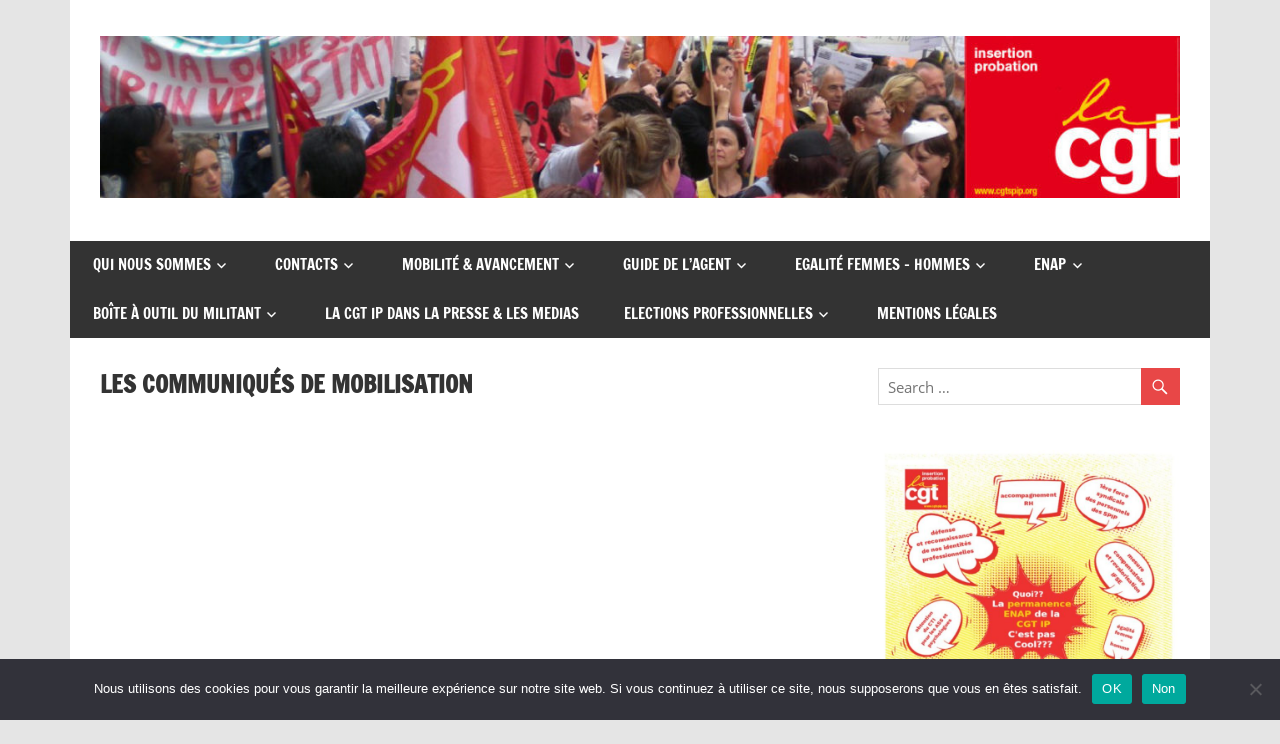

--- FILE ---
content_type: text/html; charset=UTF-8
request_url: https://www.cgtspip.org/les-communiques-de-mobilisation/
body_size: 16672
content:
<!DOCTYPE html>
<html lang="fr-FR">

<head>
<meta charset="UTF-8">
<meta name="viewport" content="width=device-width, initial-scale=1">
<link rel="profile" href="http://gmpg.org/xfn/11">
<link rel="pingback" href="https://www.cgtspip.org/xmlrpc.php">

<title>Les communiqués de mobilisation &#8211; CGT insertion probation</title>
<meta name='robots' content='max-image-preview:large' />
<link rel='dns-prefetch' href='//stats.wp.com' />
<link rel='dns-prefetch' href='//c0.wp.com' />
<link rel="alternate" type="application/rss+xml" title="CGT insertion probation &raquo; Flux" href="https://www.cgtspip.org/feed/" />
<link rel="alternate" type="application/rss+xml" title="CGT insertion probation &raquo; Flux des commentaires" href="https://www.cgtspip.org/comments/feed/" />
<script type="text/javascript">
/* <![CDATA[ */
window._wpemojiSettings = {"baseUrl":"https:\/\/s.w.org\/images\/core\/emoji\/15.0.3\/72x72\/","ext":".png","svgUrl":"https:\/\/s.w.org\/images\/core\/emoji\/15.0.3\/svg\/","svgExt":".svg","source":{"concatemoji":"https:\/\/www.cgtspip.org\/wp-includes\/js\/wp-emoji-release.min.js?ver=0fa5213d88bd13b0b3febbfc9e83b811"}};
/*! This file is auto-generated */
!function(i,n){var o,s,e;function c(e){try{var t={supportTests:e,timestamp:(new Date).valueOf()};sessionStorage.setItem(o,JSON.stringify(t))}catch(e){}}function p(e,t,n){e.clearRect(0,0,e.canvas.width,e.canvas.height),e.fillText(t,0,0);var t=new Uint32Array(e.getImageData(0,0,e.canvas.width,e.canvas.height).data),r=(e.clearRect(0,0,e.canvas.width,e.canvas.height),e.fillText(n,0,0),new Uint32Array(e.getImageData(0,0,e.canvas.width,e.canvas.height).data));return t.every(function(e,t){return e===r[t]})}function u(e,t,n){switch(t){case"flag":return n(e,"\ud83c\udff3\ufe0f\u200d\u26a7\ufe0f","\ud83c\udff3\ufe0f\u200b\u26a7\ufe0f")?!1:!n(e,"\ud83c\uddfa\ud83c\uddf3","\ud83c\uddfa\u200b\ud83c\uddf3")&&!n(e,"\ud83c\udff4\udb40\udc67\udb40\udc62\udb40\udc65\udb40\udc6e\udb40\udc67\udb40\udc7f","\ud83c\udff4\u200b\udb40\udc67\u200b\udb40\udc62\u200b\udb40\udc65\u200b\udb40\udc6e\u200b\udb40\udc67\u200b\udb40\udc7f");case"emoji":return!n(e,"\ud83d\udc26\u200d\u2b1b","\ud83d\udc26\u200b\u2b1b")}return!1}function f(e,t,n){var r="undefined"!=typeof WorkerGlobalScope&&self instanceof WorkerGlobalScope?new OffscreenCanvas(300,150):i.createElement("canvas"),a=r.getContext("2d",{willReadFrequently:!0}),o=(a.textBaseline="top",a.font="600 32px Arial",{});return e.forEach(function(e){o[e]=t(a,e,n)}),o}function t(e){var t=i.createElement("script");t.src=e,t.defer=!0,i.head.appendChild(t)}"undefined"!=typeof Promise&&(o="wpEmojiSettingsSupports",s=["flag","emoji"],n.supports={everything:!0,everythingExceptFlag:!0},e=new Promise(function(e){i.addEventListener("DOMContentLoaded",e,{once:!0})}),new Promise(function(t){var n=function(){try{var e=JSON.parse(sessionStorage.getItem(o));if("object"==typeof e&&"number"==typeof e.timestamp&&(new Date).valueOf()<e.timestamp+604800&&"object"==typeof e.supportTests)return e.supportTests}catch(e){}return null}();if(!n){if("undefined"!=typeof Worker&&"undefined"!=typeof OffscreenCanvas&&"undefined"!=typeof URL&&URL.createObjectURL&&"undefined"!=typeof Blob)try{var e="postMessage("+f.toString()+"("+[JSON.stringify(s),u.toString(),p.toString()].join(",")+"));",r=new Blob([e],{type:"text/javascript"}),a=new Worker(URL.createObjectURL(r),{name:"wpTestEmojiSupports"});return void(a.onmessage=function(e){c(n=e.data),a.terminate(),t(n)})}catch(e){}c(n=f(s,u,p))}t(n)}).then(function(e){for(var t in e)n.supports[t]=e[t],n.supports.everything=n.supports.everything&&n.supports[t],"flag"!==t&&(n.supports.everythingExceptFlag=n.supports.everythingExceptFlag&&n.supports[t]);n.supports.everythingExceptFlag=n.supports.everythingExceptFlag&&!n.supports.flag,n.DOMReady=!1,n.readyCallback=function(){n.DOMReady=!0}}).then(function(){return e}).then(function(){var e;n.supports.everything||(n.readyCallback(),(e=n.source||{}).concatemoji?t(e.concatemoji):e.wpemoji&&e.twemoji&&(t(e.twemoji),t(e.wpemoji)))}))}((window,document),window._wpemojiSettings);
/* ]]> */
</script>
<link rel='stylesheet' id='zeedynamic-custom-fonts-css' href='https://www.cgtspip.org/wp-content/themes/zeedynamic/assets/css/custom-fonts.css?ver=20180413' type='text/css' media='all' />
<style id='wp-emoji-styles-inline-css' type='text/css'>

	img.wp-smiley, img.emoji {
		display: inline !important;
		border: none !important;
		box-shadow: none !important;
		height: 1em !important;
		width: 1em !important;
		margin: 0 0.07em !important;
		vertical-align: -0.1em !important;
		background: none !important;
		padding: 0 !important;
	}
</style>
<link rel='stylesheet' id='wp-block-library-css' href='https://c0.wp.com/c/6.6.4/wp-includes/css/dist/block-library/style.min.css' type='text/css' media='all' />
<link rel='stylesheet' id='mediaelement-css' href='https://c0.wp.com/c/6.6.4/wp-includes/js/mediaelement/mediaelementplayer-legacy.min.css' type='text/css' media='all' />
<link rel='stylesheet' id='wp-mediaelement-css' href='https://c0.wp.com/c/6.6.4/wp-includes/js/mediaelement/wp-mediaelement.min.css' type='text/css' media='all' />
<style id='jetpack-sharing-buttons-style-inline-css' type='text/css'>
.jetpack-sharing-buttons__services-list{display:flex;flex-direction:row;flex-wrap:wrap;gap:0;list-style-type:none;margin:5px;padding:0}.jetpack-sharing-buttons__services-list.has-small-icon-size{font-size:12px}.jetpack-sharing-buttons__services-list.has-normal-icon-size{font-size:16px}.jetpack-sharing-buttons__services-list.has-large-icon-size{font-size:24px}.jetpack-sharing-buttons__services-list.has-huge-icon-size{font-size:36px}@media print{.jetpack-sharing-buttons__services-list{display:none!important}}.editor-styles-wrapper .wp-block-jetpack-sharing-buttons{gap:0;padding-inline-start:0}ul.jetpack-sharing-buttons__services-list.has-background{padding:1.25em 2.375em}
</style>
<style id='classic-theme-styles-inline-css' type='text/css'>
/*! This file is auto-generated */
.wp-block-button__link{color:#fff;background-color:#32373c;border-radius:9999px;box-shadow:none;text-decoration:none;padding:calc(.667em + 2px) calc(1.333em + 2px);font-size:1.125em}.wp-block-file__button{background:#32373c;color:#fff;text-decoration:none}
</style>
<style id='global-styles-inline-css' type='text/css'>
:root{--wp--preset--aspect-ratio--square: 1;--wp--preset--aspect-ratio--4-3: 4/3;--wp--preset--aspect-ratio--3-4: 3/4;--wp--preset--aspect-ratio--3-2: 3/2;--wp--preset--aspect-ratio--2-3: 2/3;--wp--preset--aspect-ratio--16-9: 16/9;--wp--preset--aspect-ratio--9-16: 9/16;--wp--preset--color--black: #333333;--wp--preset--color--cyan-bluish-gray: #abb8c3;--wp--preset--color--white: #ffffff;--wp--preset--color--pale-pink: #f78da7;--wp--preset--color--vivid-red: #cf2e2e;--wp--preset--color--luminous-vivid-orange: #ff6900;--wp--preset--color--luminous-vivid-amber: #fcb900;--wp--preset--color--light-green-cyan: #7bdcb5;--wp--preset--color--vivid-green-cyan: #00d084;--wp--preset--color--pale-cyan-blue: #8ed1fc;--wp--preset--color--vivid-cyan-blue: #0693e3;--wp--preset--color--vivid-purple: #9b51e0;--wp--preset--color--primary: #e84747;--wp--preset--color--light-gray: #f0f0f0;--wp--preset--color--dark-gray: #777777;--wp--preset--gradient--vivid-cyan-blue-to-vivid-purple: linear-gradient(135deg,rgba(6,147,227,1) 0%,rgb(155,81,224) 100%);--wp--preset--gradient--light-green-cyan-to-vivid-green-cyan: linear-gradient(135deg,rgb(122,220,180) 0%,rgb(0,208,130) 100%);--wp--preset--gradient--luminous-vivid-amber-to-luminous-vivid-orange: linear-gradient(135deg,rgba(252,185,0,1) 0%,rgba(255,105,0,1) 100%);--wp--preset--gradient--luminous-vivid-orange-to-vivid-red: linear-gradient(135deg,rgba(255,105,0,1) 0%,rgb(207,46,46) 100%);--wp--preset--gradient--very-light-gray-to-cyan-bluish-gray: linear-gradient(135deg,rgb(238,238,238) 0%,rgb(169,184,195) 100%);--wp--preset--gradient--cool-to-warm-spectrum: linear-gradient(135deg,rgb(74,234,220) 0%,rgb(151,120,209) 20%,rgb(207,42,186) 40%,rgb(238,44,130) 60%,rgb(251,105,98) 80%,rgb(254,248,76) 100%);--wp--preset--gradient--blush-light-purple: linear-gradient(135deg,rgb(255,206,236) 0%,rgb(152,150,240) 100%);--wp--preset--gradient--blush-bordeaux: linear-gradient(135deg,rgb(254,205,165) 0%,rgb(254,45,45) 50%,rgb(107,0,62) 100%);--wp--preset--gradient--luminous-dusk: linear-gradient(135deg,rgb(255,203,112) 0%,rgb(199,81,192) 50%,rgb(65,88,208) 100%);--wp--preset--gradient--pale-ocean: linear-gradient(135deg,rgb(255,245,203) 0%,rgb(182,227,212) 50%,rgb(51,167,181) 100%);--wp--preset--gradient--electric-grass: linear-gradient(135deg,rgb(202,248,128) 0%,rgb(113,206,126) 100%);--wp--preset--gradient--midnight: linear-gradient(135deg,rgb(2,3,129) 0%,rgb(40,116,252) 100%);--wp--preset--font-size--small: 13px;--wp--preset--font-size--medium: 20px;--wp--preset--font-size--large: 36px;--wp--preset--font-size--x-large: 42px;--wp--preset--spacing--20: 0.44rem;--wp--preset--spacing--30: 0.67rem;--wp--preset--spacing--40: 1rem;--wp--preset--spacing--50: 1.5rem;--wp--preset--spacing--60: 2.25rem;--wp--preset--spacing--70: 3.38rem;--wp--preset--spacing--80: 5.06rem;--wp--preset--shadow--natural: 6px 6px 9px rgba(0, 0, 0, 0.2);--wp--preset--shadow--deep: 12px 12px 50px rgba(0, 0, 0, 0.4);--wp--preset--shadow--sharp: 6px 6px 0px rgba(0, 0, 0, 0.2);--wp--preset--shadow--outlined: 6px 6px 0px -3px rgba(255, 255, 255, 1), 6px 6px rgba(0, 0, 0, 1);--wp--preset--shadow--crisp: 6px 6px 0px rgba(0, 0, 0, 1);}:where(.is-layout-flex){gap: 0.5em;}:where(.is-layout-grid){gap: 0.5em;}body .is-layout-flex{display: flex;}.is-layout-flex{flex-wrap: wrap;align-items: center;}.is-layout-flex > :is(*, div){margin: 0;}body .is-layout-grid{display: grid;}.is-layout-grid > :is(*, div){margin: 0;}:where(.wp-block-columns.is-layout-flex){gap: 2em;}:where(.wp-block-columns.is-layout-grid){gap: 2em;}:where(.wp-block-post-template.is-layout-flex){gap: 1.25em;}:where(.wp-block-post-template.is-layout-grid){gap: 1.25em;}.has-black-color{color: var(--wp--preset--color--black) !important;}.has-cyan-bluish-gray-color{color: var(--wp--preset--color--cyan-bluish-gray) !important;}.has-white-color{color: var(--wp--preset--color--white) !important;}.has-pale-pink-color{color: var(--wp--preset--color--pale-pink) !important;}.has-vivid-red-color{color: var(--wp--preset--color--vivid-red) !important;}.has-luminous-vivid-orange-color{color: var(--wp--preset--color--luminous-vivid-orange) !important;}.has-luminous-vivid-amber-color{color: var(--wp--preset--color--luminous-vivid-amber) !important;}.has-light-green-cyan-color{color: var(--wp--preset--color--light-green-cyan) !important;}.has-vivid-green-cyan-color{color: var(--wp--preset--color--vivid-green-cyan) !important;}.has-pale-cyan-blue-color{color: var(--wp--preset--color--pale-cyan-blue) !important;}.has-vivid-cyan-blue-color{color: var(--wp--preset--color--vivid-cyan-blue) !important;}.has-vivid-purple-color{color: var(--wp--preset--color--vivid-purple) !important;}.has-black-background-color{background-color: var(--wp--preset--color--black) !important;}.has-cyan-bluish-gray-background-color{background-color: var(--wp--preset--color--cyan-bluish-gray) !important;}.has-white-background-color{background-color: var(--wp--preset--color--white) !important;}.has-pale-pink-background-color{background-color: var(--wp--preset--color--pale-pink) !important;}.has-vivid-red-background-color{background-color: var(--wp--preset--color--vivid-red) !important;}.has-luminous-vivid-orange-background-color{background-color: var(--wp--preset--color--luminous-vivid-orange) !important;}.has-luminous-vivid-amber-background-color{background-color: var(--wp--preset--color--luminous-vivid-amber) !important;}.has-light-green-cyan-background-color{background-color: var(--wp--preset--color--light-green-cyan) !important;}.has-vivid-green-cyan-background-color{background-color: var(--wp--preset--color--vivid-green-cyan) !important;}.has-pale-cyan-blue-background-color{background-color: var(--wp--preset--color--pale-cyan-blue) !important;}.has-vivid-cyan-blue-background-color{background-color: var(--wp--preset--color--vivid-cyan-blue) !important;}.has-vivid-purple-background-color{background-color: var(--wp--preset--color--vivid-purple) !important;}.has-black-border-color{border-color: var(--wp--preset--color--black) !important;}.has-cyan-bluish-gray-border-color{border-color: var(--wp--preset--color--cyan-bluish-gray) !important;}.has-white-border-color{border-color: var(--wp--preset--color--white) !important;}.has-pale-pink-border-color{border-color: var(--wp--preset--color--pale-pink) !important;}.has-vivid-red-border-color{border-color: var(--wp--preset--color--vivid-red) !important;}.has-luminous-vivid-orange-border-color{border-color: var(--wp--preset--color--luminous-vivid-orange) !important;}.has-luminous-vivid-amber-border-color{border-color: var(--wp--preset--color--luminous-vivid-amber) !important;}.has-light-green-cyan-border-color{border-color: var(--wp--preset--color--light-green-cyan) !important;}.has-vivid-green-cyan-border-color{border-color: var(--wp--preset--color--vivid-green-cyan) !important;}.has-pale-cyan-blue-border-color{border-color: var(--wp--preset--color--pale-cyan-blue) !important;}.has-vivid-cyan-blue-border-color{border-color: var(--wp--preset--color--vivid-cyan-blue) !important;}.has-vivid-purple-border-color{border-color: var(--wp--preset--color--vivid-purple) !important;}.has-vivid-cyan-blue-to-vivid-purple-gradient-background{background: var(--wp--preset--gradient--vivid-cyan-blue-to-vivid-purple) !important;}.has-light-green-cyan-to-vivid-green-cyan-gradient-background{background: var(--wp--preset--gradient--light-green-cyan-to-vivid-green-cyan) !important;}.has-luminous-vivid-amber-to-luminous-vivid-orange-gradient-background{background: var(--wp--preset--gradient--luminous-vivid-amber-to-luminous-vivid-orange) !important;}.has-luminous-vivid-orange-to-vivid-red-gradient-background{background: var(--wp--preset--gradient--luminous-vivid-orange-to-vivid-red) !important;}.has-very-light-gray-to-cyan-bluish-gray-gradient-background{background: var(--wp--preset--gradient--very-light-gray-to-cyan-bluish-gray) !important;}.has-cool-to-warm-spectrum-gradient-background{background: var(--wp--preset--gradient--cool-to-warm-spectrum) !important;}.has-blush-light-purple-gradient-background{background: var(--wp--preset--gradient--blush-light-purple) !important;}.has-blush-bordeaux-gradient-background{background: var(--wp--preset--gradient--blush-bordeaux) !important;}.has-luminous-dusk-gradient-background{background: var(--wp--preset--gradient--luminous-dusk) !important;}.has-pale-ocean-gradient-background{background: var(--wp--preset--gradient--pale-ocean) !important;}.has-electric-grass-gradient-background{background: var(--wp--preset--gradient--electric-grass) !important;}.has-midnight-gradient-background{background: var(--wp--preset--gradient--midnight) !important;}.has-small-font-size{font-size: var(--wp--preset--font-size--small) !important;}.has-medium-font-size{font-size: var(--wp--preset--font-size--medium) !important;}.has-large-font-size{font-size: var(--wp--preset--font-size--large) !important;}.has-x-large-font-size{font-size: var(--wp--preset--font-size--x-large) !important;}
:where(.wp-block-post-template.is-layout-flex){gap: 1.25em;}:where(.wp-block-post-template.is-layout-grid){gap: 1.25em;}
:where(.wp-block-columns.is-layout-flex){gap: 2em;}:where(.wp-block-columns.is-layout-grid){gap: 2em;}
:root :where(.wp-block-pullquote){font-size: 1.5em;line-height: 1.6;}
</style>
<link rel='stylesheet' id='cookie-notice-front-css' href='https://www.cgtspip.org/wp-content/plugins/cookie-notice/css/front.min.css?ver=2.4.18' type='text/css' media='all' />
<link rel='stylesheet' id='wpcdt-public-css-css' href='https://www.cgtspip.org/wp-content/plugins/countdown-timer-ultimate/assets/css/wpcdt-public.css?ver=2.6.6' type='text/css' media='all' />
<link rel='stylesheet' id='wpm-zeedynamic-style-css' href='https://www.cgtspip.org/wp-content/themes/zeedynamic/style.css?ver=0fa5213d88bd13b0b3febbfc9e83b811' type='text/css' media='all' />
<link rel='stylesheet' id='zeedynamic-stylesheet-css' href='https://www.cgtspip.org/wp-content/themes/zeedynamic-1559571119-via-wpmarmite/style.css?ver=1.0' type='text/css' media='all' />
<style id='zeedynamic-stylesheet-inline-css' type='text/css'>
.site-title, .site-description { position: absolute; clip: rect(1px, 1px, 1px, 1px); width: 1px; height: 1px; overflow: hidden; }
</style>
<link rel='stylesheet' id='genericons-css' href='https://c0.wp.com/p/jetpack/13.7.1/_inc/genericons/genericons/genericons.css' type='text/css' media='all' />
<link rel='stylesheet' id='zeedynamic-slider-css' href='https://www.cgtspip.org/wp-content/themes/zeedynamic/assets/css/flexslider.css?ver=20170421' type='text/css' media='all' />
<link rel='stylesheet' id='ekit-widget-styles-css' href='https://www.cgtspip.org/wp-content/plugins/elementskit-lite/widgets/init/assets/css/widget-styles.css?ver=3.5.6' type='text/css' media='all' />
<link rel='stylesheet' id='ekit-responsive-css' href='https://www.cgtspip.org/wp-content/plugins/elementskit-lite/widgets/init/assets/css/responsive.css?ver=3.5.6' type='text/css' media='all' />
<link rel='stylesheet' id='jetpack_css-css' href='https://c0.wp.com/p/jetpack/13.7.1/css/jetpack.css' type='text/css' media='all' />
<!--[if lt IE 9]>
<script type="text/javascript" src="https://www.cgtspip.org/wp-content/themes/zeedynamic/assets/js/html5shiv.min.js?ver=3.7.3" id="html5shiv-js"></script>
<![endif]-->
<script type="text/javascript" src="https://c0.wp.com/c/6.6.4/wp-includes/js/jquery/jquery.min.js" id="jquery-core-js"></script>
<script type="text/javascript" src="https://c0.wp.com/c/6.6.4/wp-includes/js/jquery/jquery-migrate.min.js" id="jquery-migrate-js"></script>
<script type="text/javascript" id="zeedynamic-jquery-navigation-js-extra">
/* <![CDATA[ */
var zeedynamic_menu_title = {"text":"Menu"};
/* ]]> */
</script>
<script type="text/javascript" src="https://www.cgtspip.org/wp-content/themes/zeedynamic/assets/js/navigation.js?ver=20210324" id="zeedynamic-jquery-navigation-js"></script>
<script type="text/javascript" src="https://www.cgtspip.org/wp-content/themes/zeedynamic/assets/js/jquery.flexslider-min.js?ver=2.6.0" id="jquery-flexslider-js"></script>
<script type="text/javascript" id="zeedynamic-slider-js-extra">
/* <![CDATA[ */
var zeedynamic_slider_params = {"animation":"slide","speed":"7000"};
/* ]]> */
</script>
<script type="text/javascript" src="https://www.cgtspip.org/wp-content/themes/zeedynamic/assets/js/slider.js?ver=20170421" id="zeedynamic-slider-js"></script>
<link rel="https://api.w.org/" href="https://www.cgtspip.org/wp-json/" /><link rel="alternate" title="JSON" type="application/json" href="https://www.cgtspip.org/wp-json/wp/v2/pages/19963" /><link rel="EditURI" type="application/rsd+xml" title="RSD" href="https://www.cgtspip.org/xmlrpc.php?rsd" />

<link rel="canonical" href="https://www.cgtspip.org/les-communiques-de-mobilisation/" />
<link rel='shortlink' href='https://www.cgtspip.org/?p=19963' />
<link rel="alternate" title="oEmbed (JSON)" type="application/json+oembed" href="https://www.cgtspip.org/wp-json/oembed/1.0/embed?url=https%3A%2F%2Fwww.cgtspip.org%2Fles-communiques-de-mobilisation%2F" />
<link rel="alternate" title="oEmbed (XML)" type="text/xml+oembed" href="https://www.cgtspip.org/wp-json/oembed/1.0/embed?url=https%3A%2F%2Fwww.cgtspip.org%2Fles-communiques-de-mobilisation%2F&#038;format=xml" />
	<style>img#wpstats{display:none}</style>
		<meta name="generator" content="Elementor 3.23.4; features: additional_custom_breakpoints, e_lazyload; settings: css_print_method-external, google_font-enabled, font_display-auto">
			<style>
				.e-con.e-parent:nth-of-type(n+4):not(.e-lazyloaded):not(.e-no-lazyload),
				.e-con.e-parent:nth-of-type(n+4):not(.e-lazyloaded):not(.e-no-lazyload) * {
					background-image: none !important;
				}
				@media screen and (max-height: 1024px) {
					.e-con.e-parent:nth-of-type(n+3):not(.e-lazyloaded):not(.e-no-lazyload),
					.e-con.e-parent:nth-of-type(n+3):not(.e-lazyloaded):not(.e-no-lazyload) * {
						background-image: none !important;
					}
				}
				@media screen and (max-height: 640px) {
					.e-con.e-parent:nth-of-type(n+2):not(.e-lazyloaded):not(.e-no-lazyload),
					.e-con.e-parent:nth-of-type(n+2):not(.e-lazyloaded):not(.e-no-lazyload) * {
						background-image: none !important;
					}
				}
			</style>
			
<!-- Jetpack Open Graph Tags -->
<meta property="og:type" content="article" />
<meta property="og:title" content="Les communiqués de mobilisation" />
<meta property="og:url" content="https://www.cgtspip.org/les-communiques-de-mobilisation/" />
<meta property="og:description" content="Voir l&rsquo;article pour en savoir plus." />
<meta property="article:published_time" content="2022-04-06T08:27:48+00:00" />
<meta property="article:modified_time" content="2022-04-06T08:27:48+00:00" />
<meta property="og:site_name" content="CGT insertion probation" />
<meta property="og:image" content="https://s0.wp.com/i/blank.jpg" />
<meta property="og:image:alt" content="" />
<meta property="og:locale" content="fr_FR" />
<meta name="twitter:text:title" content="Les communiqués de mobilisation" />
<meta name="twitter:card" content="summary" />
<meta name="twitter:description" content="Voir l&rsquo;article pour en savoir plus." />

<!-- End Jetpack Open Graph Tags -->
		<style type="text/css" id="wp-custom-css">
			.site-info { display: none; }		</style>
		</head>

<body class="page-template-default page page-id-19963 wp-custom-logo wp-embed-responsive cookies-not-set author-hidden categories-hidden elementor-default elementor-kit-13953">

	<div id="page" class="hfeed site">

		<a class="skip-link screen-reader-text" href="#content">Skip to content</a>

		
		<header id="masthead" class="site-header clearfix" role="banner">

			<div class="header-main container clearfix">

				<div id="logo" class="site-branding clearfix">

					<a href="https://www.cgtspip.org/" class="custom-logo-link" rel="home"><img width="1230" height="184" src="https://www.cgtspip.org/wp-content/uploads/2019/02/cropped-copy-banniere-cgtspip-2-e1551083669869.jpg" class="custom-logo" alt="CGT insertion probation" decoding="async" srcset="https://www.cgtspip.org/wp-content/uploads/2019/02/cropped-copy-banniere-cgtspip-2-e1551083669869.jpg 1230w, https://www.cgtspip.org/wp-content/uploads/2019/02/cropped-copy-banniere-cgtspip-2-e1551083669869-300x45.jpg 300w, https://www.cgtspip.org/wp-content/uploads/2019/02/cropped-copy-banniere-cgtspip-2-e1551083669869-768x115.jpg 768w, https://www.cgtspip.org/wp-content/uploads/2019/02/cropped-copy-banniere-cgtspip-2-e1551083669869-1024x153.jpg 1024w" sizes="(max-width: 1230px) 100vw, 1230px" /></a>					
			<p class="site-title"><a href="https://www.cgtspip.org/" rel="home">CGT insertion probation</a></p>

							
			<p class="site-description">Union de syndicats CGT insertion probation</p>

		
				</div><!-- .site-branding -->

				<div class="header-widgets clearfix">

					<aside id="block-35" class="header-widget widget_block"></aside>
				</div><!-- .header-widgets -->


			</div><!-- .header-main -->

			<div id="main-navigation-wrap" class="primary-navigation-wrap">

				<nav id="main-navigation" class="primary-navigation navigation clearfix" role="navigation">
					<ul id="menu-barre-de-menu" class="main-navigation-menu"><li id="menu-item-15909" class="menu-item menu-item-type-custom menu-item-object-custom menu-item-has-children menu-item-15909"><a href="#">Qui nous sommes</a>
<ul class="sub-menu">
	<li id="menu-item-9" class="menu-item menu-item-type-post_type menu-item-object-page menu-item-home menu-item-9"><a href="https://www.cgtspip.org/page-daccueil/">ACCUEIL</a></li>
	<li id="menu-item-7601" class="menu-item menu-item-type-post_type menu-item-object-page menu-item-7601"><a href="https://www.cgtspip.org/se-syndiquer/">SE SYNDIQUER</a></li>
	<li id="menu-item-15919" class="menu-item menu-item-type-custom menu-item-object-custom menu-item-has-children menu-item-15919"><a href="#">NOS LUTTES ET MOBILISATIONS</a>
	<ul class="sub-menu">
		<li id="menu-item-30263" class="menu-item menu-item-type-post_type menu-item-object-page menu-item-30263"><a href="https://www.cgtspip.org/mobilisation-2025/">MOBILISATION 2025</a></li>
		<li id="menu-item-13500" class="menu-item menu-item-type-post_type menu-item-object-page menu-item-13500"><a href="https://www.cgtspip.org/les-mobilisations-en-image-photos-et-articles-de-2019-2018-et-2016/">Les mobilisations en images : photos et articles de 2019, 2018 et 2016!</a></li>
		<li id="menu-item-8362" class="menu-item menu-item-type-post_type menu-item-object-page menu-item-8362"><a href="https://www.cgtspip.org/liberte-expression-soutien-mylene-palisse-nous-exigeons-larret-immediat-des-poursuites-disciplinaires/">LIBERTE EXPRESSION</a></li>
		<li id="menu-item-19005" class="menu-item menu-item-type-post_type menu-item-object-page menu-item-19005"><a href="https://www.cgtspip.org/organigrammes-en-spip/">ORGANIGRAMMES EN SPIP</a></li>
		<li id="menu-item-3754" class="menu-item menu-item-type-post_type menu-item-object-page menu-item-3754"><a href="https://www.cgtspip.org/galerie-medias/">PHOTOS/VIDEOS MOBILISATIONS</a></li>
	</ul>
</li>
</ul>
</li>
<li id="menu-item-15437" class="menu-item menu-item-type-custom menu-item-object-custom menu-item-has-children menu-item-15437"><a href="#">CONTACTS</a>
<ul class="sub-menu">
	<li id="menu-item-9834" class="menu-item menu-item-type-post_type menu-item-object-page menu-item-9834"><a href="https://www.cgtspip.org/contacts/">CONTACTS NATIONAUX</a></li>
	<li id="menu-item-460" class="menu-item menu-item-type-post_type menu-item-object-page menu-item-460"><a href="https://www.cgtspip.org/les-syndicats-locaux/">LES SYNDICATS LOCAUX</a></li>
	<li id="menu-item-16187" class="menu-item menu-item-type-post_type menu-item-object-page menu-item-16187"><a href="https://www.cgtspip.org/contacts-enap/">CONTACTS ENAP</a></li>
	<li id="menu-item-9842" class="menu-item menu-item-type-post_type menu-item-object-page menu-item-9842"><a href="https://www.cgtspip.org/contacts-cap/">CONTACTS élus CAP</a></li>
</ul>
</li>
<li id="menu-item-15438" class="menu-item menu-item-type-custom menu-item-object-custom menu-item-has-children menu-item-15438"><a href="#">Mobilité &#038; Avancement</a>
<ul class="sub-menu">
	<li id="menu-item-34077" class="menu-item menu-item-type-post_type menu-item-object-page menu-item-has-children menu-item-34077"><a href="https://www.cgtspip.org/mobilite-2026-notes-annexes-et-resultats/">MOBILITE 2026 – NOTES ANNEXES ET RESULTATS</a>
	<ul class="sub-menu">
		<li id="menu-item-34504" class="menu-item menu-item-type-post_type menu-item-object-page menu-item-34504"><a href="https://www.cgtspip.org/1er-appel-a-candidatures-restreint-mobilite-dpip-2026/">1er appel à candidatures restreint mobilité DPIP 2026</a></li>
		<li id="menu-item-34084" class="menu-item menu-item-type-post_type menu-item-object-page menu-item-34084"><a href="https://www.cgtspip.org/mobilite-dpip-1e-campagne-2026/">Mobilité DPIP – 1è campagne 2026</a></li>
	</ul>
</li>
	<li id="menu-item-34189" class="menu-item menu-item-type-post_type menu-item-object-page menu-item-34189"><a href="https://www.cgtspip.org/avancement-dpip-2026/">Avancement DPIP 2026</a></li>
	<li id="menu-item-28098" class="menu-item menu-item-type-post_type menu-item-object-page menu-item-has-children menu-item-28098"><a href="https://www.cgtspip.org/mobilite-2025/">Mobilité 2025 – NOTES, ANNEXES ET RESULTATS</a>
	<ul class="sub-menu">
		<li id="menu-item-30084" class="menu-item menu-item-type-post_type menu-item-object-page menu-item-30084"><a href="https://www.cgtspip.org/mobilite-cpip-2025-note-liste-des-postes-et-annexes/">Mobilité CPIP 2025 : note, liste des postes et annexes</a></li>
		<li id="menu-item-28101" class="menu-item menu-item-type-post_type menu-item-object-page menu-item-28101"><a href="https://www.cgtspip.org/mobilite-dpip-1ere-campagne-2025/">Mobilité DPIP : 1ère campagne 2025</a></li>
	</ul>
</li>
	<li id="menu-item-24861" class="menu-item menu-item-type-post_type menu-item-object-page menu-item-has-children menu-item-24861"><a href="https://www.cgtspip.org/mobilite-dpip/">Mobilité 2024 : notes, annexes et résultats</a>
	<ul class="sub-menu">
		<li id="menu-item-25951" class="menu-item menu-item-type-post_type menu-item-object-page menu-item-25951"><a href="https://www.cgtspip.org/mobilite-cpip-2024-note-liste-des-postes-et-annexes/">Mobilité CPIP 2024 : note, liste des postes et annexes</a></li>
		<li id="menu-item-26177" class="menu-item menu-item-type-post_type menu-item-object-page menu-item-26177"><a href="https://www.cgtspip.org/?page_id=26162">Seconde Mobilité DPIP 2024 : Note, liste des postes et annexes</a></li>
		<li id="menu-item-24862" class="menu-item menu-item-type-post_type menu-item-object-page menu-item-24862"><a href="https://www.cgtspip.org/?page_id=24853">Première Mobilité DPIP 2024 : note, listes des postes, fiches de postes, résultats …</a></li>
	</ul>
</li>
	<li id="menu-item-23013" class="menu-item menu-item-type-post_type menu-item-object-page menu-item-has-children menu-item-23013"><a href="https://www.cgtspip.org/?page_id=23000">Mobilité 2023 : notes, annexes et résultats</a>
	<ul class="sub-menu">
		<li id="menu-item-23012" class="menu-item menu-item-type-post_type menu-item-object-page menu-item-23012"><a href="https://www.cgtspip.org/mobilite-cpip-2023-note-liste-des-postes-et-annexes/">Mobilité CPIP 2023 : note, liste des postes et annexes</a></li>
		<li id="menu-item-23258" class="menu-item menu-item-type-post_type menu-item-object-page menu-item-23258"><a href="https://www.cgtspip.org/mobilite-dpip-2023-note-liste-des-postes-et-annexes/">Mobilité DPIP 2023 : note, liste des postes, annexes et résultats</a></li>
		<li id="menu-item-23743" class="menu-item menu-item-type-post_type menu-item-object-page menu-item-23743"><a href="https://www.cgtspip.org/?page_id=23736">Mobilité des adjoint.es administratives 2023 – Résultats</a></li>
	</ul>
</li>
	<li id="menu-item-22848" class="menu-item menu-item-type-post_type menu-item-object-page menu-item-has-children menu-item-22848"><a href="https://www.cgtspip.org/?page_id=22846">CALENDRIERS MOBILITE, AVANCEMENT, PROMOTION, STAGIAIRISATION/TITULARISATION</a>
	<ul class="sub-menu">
		<li id="menu-item-16684" class="menu-item menu-item-type-post_type menu-item-object-page menu-item-16684"><a href="https://www.cgtspip.org/calendrier-cpip-mobilite-2022-avancement-2022-2023-cap-stagiairisation-titularisation/">CALENDRIER MOBILITE CPIP 2024, AVANCEMENT CPIP 2025 et CAP Titularisation/stagiairisation CPIP 27, CPIP 28 et Externes Sur Titre 3</a></li>
		<li id="menu-item-22845" class="menu-item menu-item-type-post_type menu-item-object-page menu-item-22845"><a href="https://www.cgtspip.org/?page_id=22837">Calendrier des campagnes de mobilité, d’avancement et de promotion pour les corps communs (attaché.es, secrétaires administratif.ves, adjoint.es administratif.ves, assistant.es de service social et psychologues)</a></li>
	</ul>
</li>
	<li id="menu-item-14021" class="menu-item menu-item-type-post_type menu-item-object-page menu-item-14021"><a href="https://www.cgtspip.org/avancement-cpip-2020-comment-ca-marche/">Avancement CPIP 2020 : comment ca marche?</a></li>
	<li id="menu-item-26303" class="menu-item menu-item-type-post_type menu-item-object-page menu-item-has-children menu-item-26303"><a href="https://www.cgtspip.org/?page_id=26301">Guide mobilité</a>
	<ul class="sub-menu">
		<li id="menu-item-9817" class="menu-item menu-item-type-post_type menu-item-object-page menu-item-9817"><a href="https://www.cgtspip.org/guide-cgt-mobilite-cpip/">Guide CGT Mobilité CPIP</a></li>
		<li id="menu-item-26306" class="menu-item menu-item-type-post_type menu-item-object-page menu-item-26306"><a href="https://www.cgtspip.org/?page_id=26304">Guide mobilité DPIP</a></li>
	</ul>
</li>
	<li id="menu-item-10109" class="menu-item menu-item-type-post_type menu-item-object-page menu-item-10109"><a href="https://www.cgtspip.org/le-guide-cgt-de-la-demande-dexplication-a-la-procedure-disciplinaire/">Le guide CGT de la demande d’explication à la procédure disciplinaire</a></li>
</ul>
</li>
<li id="menu-item-15524" class="menu-item menu-item-type-custom menu-item-object-custom menu-item-has-children menu-item-15524"><a href="#">Guide de l&rsquo;agent</a>
<ul class="sub-menu">
	<li id="menu-item-9975" class="menu-item menu-item-type-post_type menu-item-object-page menu-item-has-children menu-item-9975"><a href="https://www.cgtspip.org/remuneration-des-personnels-en-spip/">Rémunération des personnels en SPIP</a>
	<ul class="sub-menu">
		<li id="menu-item-10098" class="menu-item menu-item-type-post_type menu-item-object-page menu-item-10098"><a href="https://www.cgtspip.org/calendrier-des-payes/">Calendrier des payes</a></li>
		<li id="menu-item-17923" class="menu-item menu-item-type-post_type menu-item-object-page menu-item-17923"><a href="https://www.cgtspip.org/savoir-lire-sa-fiche-de-paye/">SAVOIR LIRE SA FICHE DE PAYE</a></li>
		<li id="menu-item-9999" class="menu-item menu-item-type-post_type menu-item-object-page menu-item-9999"><a href="https://www.cgtspip.org/adjoints-administratifs/">Adjoints Administratifs</a></li>
		<li id="menu-item-10089" class="menu-item menu-item-type-post_type menu-item-object-page menu-item-10089"><a href="https://www.cgtspip.org/agents-pse/">Agents en charge de la surveillance électronique</a></li>
		<li id="menu-item-9997" class="menu-item menu-item-type-post_type menu-item-object-page menu-item-9997"><a href="https://www.cgtspip.org/ass/">Assistants de service social</a></li>
		<li id="menu-item-15113" class="menu-item menu-item-type-post_type menu-item-object-page menu-item-15113"><a href="https://www.cgtspip.org/attaches-dadministration/">Attachés d’administration</a></li>
		<li id="menu-item-9812" class="menu-item menu-item-type-post_type menu-item-object-page menu-item-9812"><a href="https://www.cgtspip.org/remunerations-cpip-2019/">CPIP</a></li>
		<li id="menu-item-10000" class="menu-item menu-item-type-post_type menu-item-object-page menu-item-10000"><a href="https://www.cgtspip.org/dpip/">DPIP</a></li>
		<li id="menu-item-24487" class="menu-item menu-item-type-post_type menu-item-object-page menu-item-24487"><a href="https://www.cgtspip.org/psychologues/">Psychologues</a></li>
		<li id="menu-item-9998" class="menu-item menu-item-type-post_type menu-item-object-page menu-item-9998"><a href="https://www.cgtspip.org/secretaires-administratifs/">Secrétaires Administratifs</a></li>
	</ul>
</li>
	<li id="menu-item-16027" class="menu-item menu-item-type-post_type menu-item-object-page menu-item-16027"><a href="https://www.cgtspip.org/teletravail/">TELETRAVAIL</a></li>
	<li id="menu-item-16256" class="menu-item menu-item-type-post_type menu-item-object-page menu-item-16256"><a href="https://www.cgtspip.org/reforme-statutaire-reclassement-au-1er-janvier-2021/">Réforme statutaire &#038; reclassement au 1er janvier 2021</a></li>
	<li id="menu-item-21264" class="menu-item menu-item-type-post_type menu-item-object-page menu-item-21264"><a href="https://www.cgtspip.org/revendicatif-concernant-le-corps-des-dpip-2022/">Revendicatif concernant le corps des DPIP – 2022</a></li>
	<li id="menu-item-22323" class="menu-item menu-item-type-post_type menu-item-object-page menu-item-22323"><a href="https://www.cgtspip.org/revendicatif-personnels-administratifs-2022/">Revendicatif Personnels Administratifs – 2022</a></li>
	<li id="menu-item-33347" class="menu-item menu-item-type-post_type menu-item-object-page menu-item-33347"><a href="https://www.cgtspip.org/le-droit-dalerte-fiche-technique-de-la-cgt-ip/">Le droit d’alerte : fiche technique de la CGT IP</a></li>
	<li id="menu-item-24224" class="menu-item menu-item-type-post_type menu-item-object-page menu-item-has-children menu-item-24224"><a href="https://www.cgtspip.org/le-droit-de-retrait-2/">Le droit de retrait</a>
	<ul class="sub-menu">
		<li id="menu-item-24225" class="menu-item menu-item-type-post_type menu-item-object-page menu-item-24225"><a href="https://www.cgtspip.org/le-droit-de-retrait/">Le Droit de retrait : explication</a></li>
	</ul>
</li>
	<li id="menu-item-10149" class="menu-item menu-item-type-post_type menu-item-object-page menu-item-10149"><a href="https://www.cgtspip.org/le-dossier-individuel-de-lagent-le-memo/">Le dossier individuel de l’agent : le mémo</a></li>
	<li id="menu-item-14213" class="menu-item menu-item-type-post_type menu-item-object-page menu-item-14213"><a href="https://www.cgtspip.org/les-ecrits-de-la-cgt/">Les écrits de la CGT</a></li>
	<li id="menu-item-14703" class="menu-item menu-item-type-post_type menu-item-object-page menu-item-14703"><a href="https://www.cgtspip.org/courriers-type-recours-rtt-et-conges-annuels/">COURRIERS TYPE – RECOURS RTT ET CONGES ANNUELS</a></li>
	<li id="menu-item-14196" class="menu-item menu-item-type-post_type menu-item-object-page menu-item-14196"><a href="https://www.cgtspip.org/modele-crp-conditions-sanitaires-d-entretien-non-reunies/">Modèle CRP  – Conditions sanitaires d ‘entretien non réunies</a></li>
	<li id="menu-item-14364" class="menu-item menu-item-type-post_type menu-item-object-page menu-item-14364"><a href="https://www.cgtspip.org/ordonnance-penale-du-25-mars-2020/">Ordonnance pénale du 25 mars 2020 et CIRCULAIRE du 27 MARS</a></li>
	<li id="menu-item-9968" class="menu-item menu-item-type-post_type menu-item-object-page menu-item-9968"><a href="https://www.cgtspip.org/action-sociale-le-guide-de-la-cgt/">Action sociale : le guide de la CGT</a></li>
</ul>
</li>
<li id="menu-item-20959" class="menu-item menu-item-type-taxonomy menu-item-object-category menu-item-has-children menu-item-20959"><a href="https://www.cgtspip.org/category/egalite-femmes-hommes/">Egalité femmes &#8211; hommes</a>
<ul class="sub-menu">
	<li id="menu-item-34559" class="menu-item menu-item-type-post_type menu-item-object-page menu-item-has-children menu-item-34559"><a href="https://www.cgtspip.org/egalite-professionnelle-entre-les-femmes-et-les-hommes/">Égalité professionnelle entre les femmes et les hommes</a>
	<ul class="sub-menu">
		<li id="menu-item-20961" class="menu-item menu-item-type-taxonomy menu-item-object-category menu-item-20961"><a href="https://www.cgtspip.org/category/egalite-femmes-hommes/egalite-professionnelle-entre-les-femmes-et-les-hommes-nos-communiques/">Egalité professionnelle entre les femmes et les hommes, nos communiqués</a></li>
		<li id="menu-item-34556" class="menu-item menu-item-type-post_type menu-item-object-page menu-item-34556"><a href="https://www.cgtspip.org/accord-egalite-professionnelle-femme-homme-au-ministere-de-la-justice/">Accord égalité professionnelle femme-homme au ministère de la justice</a></li>
	</ul>
</li>
	<li id="menu-item-20960" class="menu-item menu-item-type-taxonomy menu-item-object-category menu-item-20960"><a href="https://www.cgtspip.org/category/egalite-femmes-hommes/egalite-au-sein-de-la-societe/">Egalité au sein de la société</a></li>
	<li id="menu-item-21014" class="menu-item menu-item-type-taxonomy menu-item-object-category menu-item-21014"><a href="https://www.cgtspip.org/category/egalite-femmes-hommes/violences-sexistes-et-sexuelles/">Lutte contre les violences sexistes et sexuelles</a></li>
	<li id="menu-item-20963" class="menu-item menu-item-type-taxonomy menu-item-object-category menu-item-has-children menu-item-20963"><a href="https://www.cgtspip.org/category/egalite-femmes-hommes/contacts-utiles-outils-et-fiches-pratiques-en-cas-de-violences-ou-discriminations/">Contacts utiles // outils et fiches pratiques</a>
	<ul class="sub-menu">
		<li id="menu-item-33346" class="menu-item menu-item-type-post_type menu-item-object-page menu-item-33346"><a href="https://www.cgtspip.org/le-droit-dalerte-fiche-technique-de-la-cgt-ip/">Le droit d’alerte : fiche technique de la CGT IP</a></li>
	</ul>
</li>
</ul>
</li>
<li id="menu-item-18222" class="menu-item menu-item-type-custom menu-item-object-custom menu-item-has-children menu-item-18222"><a href="#">ENAP</a>
<ul class="sub-menu">
	<li id="menu-item-21621" class="menu-item menu-item-type-post_type menu-item-object-page menu-item-21621"><a href="https://www.cgtspip.org/evenement-soiree-soiree-debat-le-8-avril-2025/">Evènement!</a></li>
	<li id="menu-item-16580" class="menu-item menu-item-type-post_type menu-item-object-page menu-item-16580"><a href="https://www.cgtspip.org/nous-trouver-nous-contacter/">NOUS TROUVER &#038; NOUS CONTACTER</a></li>
	<li id="menu-item-16587" class="menu-item menu-item-type-post_type menu-item-object-page menu-item-16587"><a href="https://www.cgtspip.org/formation/">FORMATION</a></li>
	<li id="menu-item-16570" class="menu-item menu-item-type-post_type menu-item-object-page menu-item-16570"><a href="https://www.cgtspip.org/enap-communiques/">ENAP – Communiques</a></li>
</ul>
</li>
<li id="menu-item-15525" class="menu-item menu-item-type-custom menu-item-object-custom menu-item-has-children menu-item-15525"><a href="#">Boîte à outil du militant</a>
<ul class="sub-menu">
	<li id="menu-item-18515" class="menu-item menu-item-type-post_type menu-item-object-page menu-item-18515"><a href="https://www.cgtspip.org/qui-nous-sommes/statuts-confederaux-charte-egalite-pro-confederale-et-charte-de-lelu-e-et-mandate-e-cgt/">STATUTS CONFÉDÉRAUX, CHARTE ÉGALITÉ PRO CONFÉDÉRALE ET CHARTE DE L’ÉLU.E ET MANDATÉ.E CGT</a></li>
	<li id="menu-item-34452" class="menu-item menu-item-type-post_type menu-item-object-page menu-item-has-children menu-item-34452"><a href="https://www.cgtspip.org/cgt-etat/">CGT ETAT</a>
	<ul class="sub-menu">
		<li id="menu-item-34455" class="menu-item menu-item-type-post_type menu-item-object-page menu-item-34455"><a href="https://www.cgtspip.org/congres-2025-c-r-amendements-docs/">Congrès 2025 : C-R, Amendements, Docs</a></li>
	</ul>
</li>
	<li id="menu-item-29115" class="menu-item menu-item-type-post_type menu-item-object-page menu-item-29115"><a href="https://www.cgtspip.org/groupe-de-travail-congres-direction-autonome/">GROUPE DE TRAVAIL CONGRES DIRECTION AUTONOME</a></li>
	<li id="menu-item-16137" class="menu-item menu-item-type-post_type menu-item-object-page menu-item-16137"><a href="https://www.cgtspip.org/guide-militant/">GUIDE MILITANT</a></li>
	<li id="menu-item-18373" class="menu-item menu-item-type-post_type menu-item-object-page menu-item-has-children menu-item-18373"><a href="https://www.cgtspip.org/les-congres/">LES CONGRES</a>
	<ul class="sub-menu">
		<li id="menu-item-26814" class="menu-item menu-item-type-post_type menu-item-object-page menu-item-26814"><a href="https://www.cgtspip.org/congres-national-2024-port-vendres-statuts-orientations-motions/">Congrès National 2024 – Port-Vendres : Statuts / Orientations / motions</a></li>
		<li id="menu-item-18366" class="menu-item menu-item-type-post_type menu-item-object-page menu-item-18366"><a href="https://www.cgtspip.org/nos-orientations/congres-2021/">Congrès National 2021 : Statuts / Orientations / Rapports d&rsquo;activité</a></li>
		<li id="menu-item-18374" class="menu-item menu-item-type-post_type menu-item-object-page menu-item-18374"><a href="https://www.cgtspip.org/congres-national-de-la-cgt-insertion-probation-compte-rendu-et-statuts-acces-adherents/">Congrès National 2018 : Compte rendu / Statuts / Orientations</a></li>
	</ul>
</li>
	<li id="menu-item-16234" class="menu-item menu-item-type-post_type menu-item-object-page menu-item-has-children menu-item-16234"><a href="https://www.cgtspip.org/mes-droits/">MES DROITS</a>
	<ul class="sub-menu">
		<li id="menu-item-16235" class="menu-item menu-item-type-post_type menu-item-object-page menu-item-16235"><a href="https://www.cgtspip.org/mes-droits-infos-avancement/">mes droits : INFOS AVANCEMENT</a></li>
		<li id="menu-item-16488" class="menu-item menu-item-type-post_type menu-item-object-page menu-item-16488"><a href="https://www.cgtspip.org/mes-droits-infos-sur-la-rupture-conventionnelle/">Mes droits : infos sur la rupture conventionnelle</a></li>
		<li id="menu-item-16501" class="menu-item menu-item-type-post_type menu-item-object-page menu-item-16501"><a href="https://www.cgtspip.org/mes-droits-levaluation-notation/">MES DROITS  : l’EVALUATION – NOTATION</a></li>
	</ul>
</li>
	<li id="menu-item-34726" class="menu-item menu-item-type-post_type menu-item-object-page menu-item-34726"><a href="https://www.cgtspip.org/kit-hmi-2026/">KIT HMI 2026</a></li>
	<li id="menu-item-21369" class="menu-item menu-item-type-post_type menu-item-object-page menu-item-21369"><a href="https://www.cgtspip.org/kit-hmi-2022/">KIT HMI 2022</a></li>
	<li id="menu-item-9337" class="menu-item menu-item-type-post_type menu-item-object-page menu-item-9337"><a href="https://www.cgtspip.org/kit-hmi-2018/">KIT HMI 2018</a></li>
	<li id="menu-item-16271" class="menu-item menu-item-type-post_type menu-item-object-post menu-item-16271"><a href="https://www.cgtspip.org/les-risques-psychosociaux-rps-pour-les-nuls-un-guide-cgt-insertion-probation/">LES RISQUES PSYCHOSOCIAUX (RPS) POUR LES NULS UN GUIDE CGT INSERTION PROBATION</a></li>
	<li id="menu-item-17071" class="menu-item menu-item-type-post_type menu-item-object-page menu-item-17071"><a href="https://www.cgtspip.org/rapport-du-cese-sur-la-reinsertion-2019/">RAPPORT DU CESE SUR LA REINSERTION DES DETENU.ES (2019)</a></li>
</ul>
</li>
<li id="menu-item-19261" class="menu-item menu-item-type-post_type menu-item-object-page menu-item-19261"><a href="https://www.cgtspip.org/la-cgt-ip-dans-la-presse-les-medias/">LA CGT IP DANS LA PRESSE &#038; LES MEDIAS</a></li>
<li id="menu-item-26779" class="menu-item menu-item-type-post_type menu-item-object-page menu-item-has-children menu-item-26779"><a href="https://www.cgtspip.org/?page_id=26777">ELECTIONS PROFESSIONNELLES</a>
<ul class="sub-menu">
	<li id="menu-item-22322" class="menu-item menu-item-type-post_type menu-item-object-page menu-item-has-children menu-item-22322"><a href="https://www.cgtspip.org/resultats-des-elections-professionnelles-2022/">Résultats des élections professionnelles 2022</a>
	<ul class="sub-menu">
		<li id="menu-item-21740" class="menu-item menu-item-type-post_type menu-item-object-page menu-item-21740"><a href="https://www.cgtspip.org/nos-affiches-de-campagne/">Nos affiches de campagne</a></li>
		<li id="menu-item-22321" class="menu-item menu-item-type-post_type menu-item-object-page menu-item-22321"><a href="https://www.cgtspip.org/resultats-des-csa-de-chaque-spip-disp-par-disp/">Résultats des CSA de chaque SPIP DISP par DISP</a></li>
		<li id="menu-item-22320" class="menu-item menu-item-type-post_type menu-item-object-page menu-item-22320"><a href="https://www.cgtspip.org/resultats-2022-des-csa-des-spip-de-la-disp-de-bordeaux/">Résultats élections 2022 des CSA des SPIP de la DISP de Bordeaux</a></li>
		<li id="menu-item-22319" class="menu-item menu-item-type-post_type menu-item-object-page menu-item-22319"><a href="https://www.cgtspip.org/resultats-elections-2022-des-csa-des-spip-de-la-disp-de-dijon/">Résultats élections 2022 des CSA des SPIP de la DISP de Dijon</a></li>
		<li id="menu-item-22318" class="menu-item menu-item-type-post_type menu-item-object-page menu-item-22318"><a href="https://www.cgtspip.org/resultats-elections-2022-des-csa-des-spip-de-la-disp-de-lille/">Résultats élections 2022 des CSA des SPIP de la DISP de Lille</a></li>
		<li id="menu-item-22317" class="menu-item menu-item-type-post_type menu-item-object-page menu-item-22317"><a href="https://www.cgtspip.org/resultats-elections-2022-des-csa-des-spip-de-la-disp-de-lyon/">Résultats élections 2022 des CSA des SPIP de la DISP de Lyon</a></li>
		<li id="menu-item-22316" class="menu-item menu-item-type-post_type menu-item-object-page menu-item-22316"><a href="https://www.cgtspip.org/resultats-elections-2022-des-csa-des-spip-de-la-disp-de-marseille/">Résultats élections 2022 des CSA des SPIP de la DISP de Marseille</a></li>
		<li id="menu-item-22315" class="menu-item menu-item-type-post_type menu-item-object-page menu-item-22315"><a href="https://www.cgtspip.org/resultats-elections-2022-des-csa-des-spip-de-la-disp-de-paris/">Résultats élections 2022 des CSA des SPIP de la DISP de Paris</a></li>
		<li id="menu-item-22314" class="menu-item menu-item-type-post_type menu-item-object-page menu-item-22314"><a href="https://www.cgtspip.org/?page_id=22297">Résultats élections 2022 des CSA des SPIP de la DISP de Rennes</a></li>
		<li id="menu-item-22313" class="menu-item menu-item-type-post_type menu-item-object-page menu-item-22313"><a href="https://www.cgtspip.org/?page_id=22302">Résultats élections 2022 des CSA des SPIP de la DISP de Strasbourg</a></li>
		<li id="menu-item-22312" class="menu-item menu-item-type-post_type menu-item-object-page menu-item-22312"><a href="https://www.cgtspip.org/?page_id=22307">Résultats élections 2022 des CSA des SPIP de la DISP de Toulouse</a></li>
	</ul>
</li>
	<li id="menu-item-9704" class="menu-item menu-item-type-post_type menu-item-object-page menu-item-9704"><a href="https://www.cgtspip.org/resultats-elections-professionnelles-2018/">Résultats Elections Professionnelles 2018</a></li>
</ul>
</li>
<li id="menu-item-24509" class="menu-item menu-item-type-post_type menu-item-object-page menu-item-privacy-policy menu-item-24509"><a href="https://www.cgtspip.org/?page_id=24507">Mentions légales</a></li>
</ul>				</nav><!-- #main-navigation -->

			</div>

		</header><!-- #masthead -->

		
		<div id="content" class="site-content container clearfix">

			
	<section id="primary" class="content-area">
		<main id="main" class="site-main" role="main">
					
			
<article id="post-19963" class="post-19963 page type-page status-publish hentry">

	<header class="entry-header">

		<h1 class="page-title">Les communiqués de mobilisation</h1>
	</header><!-- .entry-header -->

	<div class="entry-content clearfix">

		
		
	</div><!-- .entry-content -->

</article>

<div id="comments" class="comments-area">

	
	
	
	
</div><!-- #comments -->
		
		</main><!-- #main -->
	</section><!-- #primary -->
	
	
	<section id="secondary" class="sidebar widget-area clearfix" role="complementary">

		<aside id="search-2" class="widget widget_search clearfix">
<form role="search" method="get" class="search-form" action="https://www.cgtspip.org/">
	<label>
		<span class="screen-reader-text">Search for:</span>
		<input type="search" class="search-field"
			placeholder="Search &hellip;"
			value="" name="s"
			title="Search for:" />
	</label>
	<button type="submit" class="search-submit">
		<span class="genericon-search"></span>
		<span class="screen-reader-text">Search</span>
	</button>
</form>
</aside><aside id="block-47" class="widget widget_block widget_media_gallery clearfix">
<figure class="wp-block-gallery has-nested-images columns-default is-cropped wp-block-gallery-1 is-layout-flex wp-block-gallery-is-layout-flex">
<figure class="wp-block-image size-large"><a href="http://www.cgtspip.org/wp-content/uploads/2025/12/Affiche-ENAP-permanences-CGT-1er-trimestre-2026.jpg"><img fetchpriority="high" decoding="async" width="724" height="1024" data-id="34366" src="http://www.cgtspip.org/wp-content/uploads/2025/12/Affiche-ENAP-permanences-CGT-1er-trimestre-2026-724x1024.jpg" alt="" class="wp-image-34366" srcset="https://www.cgtspip.org/wp-content/uploads/2025/12/Affiche-ENAP-permanences-CGT-1er-trimestre-2026-724x1024.jpg 724w, https://www.cgtspip.org/wp-content/uploads/2025/12/Affiche-ENAP-permanences-CGT-1er-trimestre-2026-212x300.jpg 212w, https://www.cgtspip.org/wp-content/uploads/2025/12/Affiche-ENAP-permanences-CGT-1er-trimestre-2026-768x1087.jpg 768w, https://www.cgtspip.org/wp-content/uploads/2025/12/Affiche-ENAP-permanences-CGT-1er-trimestre-2026-1085x1536.jpg 1085w, https://www.cgtspip.org/wp-content/uploads/2025/12/Affiche-ENAP-permanences-CGT-1er-trimestre-2026.jpg 1240w" sizes="(max-width: 724px) 100vw, 724px" /></a></figure>
</figure>
</aside><aside id="block-29" class="widget widget_block widget_media_image clearfix">
<figure class="wp-block-image size-large"><a href="https://www.cgtspip.org/wp-content/uploads/2025/09/AFFICHE_09_10_VIGNETTES4_WEB.jpg"><img decoding="async" width="724" height="1024" src="https://www.cgtspip.org/wp-content/uploads/2025/09/AFFICHE_09_10_VIGNETTES4_WEB-724x1024.jpg" alt="" class="wp-image-32632" srcset="https://www.cgtspip.org/wp-content/uploads/2025/09/AFFICHE_09_10_VIGNETTES4_WEB-724x1024.jpg 724w, https://www.cgtspip.org/wp-content/uploads/2025/09/AFFICHE_09_10_VIGNETTES4_WEB-212x300.jpg 212w, https://www.cgtspip.org/wp-content/uploads/2025/09/AFFICHE_09_10_VIGNETTES4_WEB-768x1086.jpg 768w, https://www.cgtspip.org/wp-content/uploads/2025/09/AFFICHE_09_10_VIGNETTES4_WEB-1086x1536.jpg 1086w, https://www.cgtspip.org/wp-content/uploads/2025/09/AFFICHE_09_10_VIGNETTES4_WEB.jpg 1158w" sizes="(max-width: 724px) 100vw, 724px" /></a></figure>
</aside><aside id="block-43" class="widget widget_block widget_media_image clearfix">
<figure class="wp-block-image size-large"><img decoding="async" width="724" height="1024" src="https://www.cgtspip.org/wp-content/uploads/2025/09/AFFICHE_09_10_VIGNETTES5_WEB-724x1024.jpg" alt="" class="wp-image-32634" srcset="https://www.cgtspip.org/wp-content/uploads/2025/09/AFFICHE_09_10_VIGNETTES5_WEB-724x1024.jpg 724w, https://www.cgtspip.org/wp-content/uploads/2025/09/AFFICHE_09_10_VIGNETTES5_WEB-212x300.jpg 212w, https://www.cgtspip.org/wp-content/uploads/2025/09/AFFICHE_09_10_VIGNETTES5_WEB-768x1086.jpg 768w, https://www.cgtspip.org/wp-content/uploads/2025/09/AFFICHE_09_10_VIGNETTES5_WEB-1086x1536.jpg 1086w, https://www.cgtspip.org/wp-content/uploads/2025/09/AFFICHE_09_10_VIGNETTES5_WEB.jpg 1158w" sizes="(max-width: 724px) 100vw, 724px" /></figure>
</aside><aside id="block-21" class="widget widget_block widget_media_image clearfix">
<figure class="wp-block-image size-large"><a href="http://www.cgtspip.org/wp-content/uploads/2023/06/cover-r4x3w1200-5e1f11170fc9a-sipa-00811848-000053.jpg"><img loading="lazy" decoding="async" width="1024" height="769" src="http://www.cgtspip.org/wp-content/uploads/2023/06/cover-r4x3w1200-5e1f11170fc9a-sipa-00811848-000053-1024x769.jpg" alt="" class="wp-image-23859" srcset="https://www.cgtspip.org/wp-content/uploads/2023/06/cover-r4x3w1200-5e1f11170fc9a-sipa-00811848-000053-1024x769.jpg 1024w, https://www.cgtspip.org/wp-content/uploads/2023/06/cover-r4x3w1200-5e1f11170fc9a-sipa-00811848-000053-300x225.jpg 300w, https://www.cgtspip.org/wp-content/uploads/2023/06/cover-r4x3w1200-5e1f11170fc9a-sipa-00811848-000053-768x577.jpg 768w, https://www.cgtspip.org/wp-content/uploads/2023/06/cover-r4x3w1200-5e1f11170fc9a-sipa-00811848-000053.jpg 1200w" sizes="(max-width: 1024px) 100vw, 1024px" /></a><figcaption class="wp-element-caption"><strong><mark style="background-color:#ffffff" class="has-inline-color has-primary-color">Suite à la tentative de censure dont a été l'objet la CGT IP par la suspension de son site, un avocat spécialisé a été consulté. Celui ci, comme le droit en la matière de liberté d'expression syndicale, nous ont conforté.es dans notre bon droit à re-publier nos communications qui avaient fait l'objet d'un signalement abusif. Ceux ci sont donc à nouveau accessibles en une comme au sein des communiqués locaux ! La CGT IP ne renoncera jamais à dénoncer et à porter la voix des victimes de violences sexistes et sexuelles !!</mark></strong></figcaption></figure>
</aside><aside id="custom_html-3" class="widget_text widget widget_custom_html clearfix"><div class="widget-header"><h3 class="widget-title">Les risques de l&rsquo;évaluation</h3></div><div class="textwidget custom-html-widget"><a href="http://www.cgtspip.org/politique-penale-les-risques-de-levaluation/"><img src="http://www.cgtspip.org/wp-content/uploads/2017/09/affichejournalévaluation-1.png"alt="alt text here"/></a></div></aside><aside id="categories-2" class="widget widget_categories clearfix"><div class="widget-header"><h3 class="widget-title">Catégories</h3></div>
			<ul>
					<li class="cat-item cat-item-110"><a href="https://www.cgtspip.org/category/a-la-une/">A la une</a>
</li>
	<li class="cat-item cat-item-135"><a href="https://www.cgtspip.org/category/boite-a-outils/">Boîte à outils</a>
</li>
	<li class="cat-item cat-item-12"><a href="https://www.cgtspip.org/category/cgt-societe/">CGT &amp; société</a>
</li>
	<li class="cat-item cat-item-47"><a href="https://www.cgtspip.org/category/cgt-fonction-publique/">CGT Fonction publique</a>
</li>
	<li class="cat-item cat-item-95"><a href="https://www.cgtspip.org/category/communique-local/">Communiqué local</a>
</li>
	<li class="cat-item cat-item-3"><a href="https://www.cgtspip.org/category/communique-national/">Communiqué national</a>
</li>
	<li class="cat-item cat-item-1130"><a href="https://www.cgtspip.org/category/communiques-mobilisation-2022/">Communiqués mobilisation 2022</a>
</li>
	<li class="cat-item cat-item-1197"><a href="https://www.cgtspip.org/category/egalite-femmes-hommes/contacts-utiles-outils-et-fiches-pratiques-en-cas-de-violences-ou-discriminations/">Contacts utiles // Outils et fiches pratiques en cas de violences ou discriminations</a>
</li>
	<li class="cat-item cat-item-1196"><a href="https://www.cgtspip.org/category/egalite-femmes-hommes/egalite-au-sein-de-la-societe/">Egalité au sein de la société</a>
</li>
	<li class="cat-item cat-item-1193"><a href="https://www.cgtspip.org/category/egalite-femmes-hommes/">Egalité femmes &#8211; hommes</a>
</li>
	<li class="cat-item cat-item-1194"><a href="https://www.cgtspip.org/category/egalite-femmes-hommes/egalite-professionnelle-entre-les-femmes-et-les-hommes-nos-communiques/">Egalité professionnelle entre les femmes et les hommes, nos communiqués</a>
</li>
	<li class="cat-item cat-item-1083"><a href="https://www.cgtspip.org/category/flash-info/">flash info</a>
</li>
	<li class="cat-item cat-item-19"><a href="https://www.cgtspip.org/category/instances-de-dialogue-social/">Instances nationales de dialogue social</a>
</li>
	<li class="cat-item cat-item-1195"><a href="https://www.cgtspip.org/category/egalite-femmes-hommes/violences-sexistes-et-sexuelles/">Lutte contre les violences sexistes et sexuelles</a>
</li>
	<li class="cat-item cat-item-31"><a href="https://www.cgtspip.org/category/mobilite-avancement/">Mobilité / Avancement</a>
</li>
	<li class="cat-item cat-item-1"><a href="https://www.cgtspip.org/category/non-classe/">Non classé</a>
</li>
			</ul>

			</aside><aside id="custom_html-32" class="widget_text widget widget_custom_html clearfix"><div class="widget-header"><h3 class="widget-title">La fonction Publique du 21eme siècle : pdf et vidéo revendicative</h3></div><div class="textwidget custom-html-widget"><a href= "https://ufsecgt.fr/IMG/pdf/la_fp_du_21eme_siecle_-_vdef._20210401.pdf"><img src = "http://www.cgtspip.org/wp-content/uploads/2021/04/la_fp_du_21eme_siecle_-_vdef._20210401.png"/></a></div></aside><aside id="media_video-2" class="widget widget_media_video clearfix"><div style="width:100%;" class="wp-video"><!--[if lt IE 9]><script>document.createElement('video');</script><![endif]-->
<video class="wp-video-shortcode" id="video-19963-1" preload="metadata" controls="controls"><source type="video/youtube" src="https://www.youtube.com/watch?v=55G9oC29rvY&#038;t=146s&#038;_=1" /><a href="https://www.youtube.com/watch?v=55G9oC29rvY&#038;t=146s">https://www.youtube.com/watch?v=55G9oC29rvY&#038;t=146s</a></video></div></aside><aside id="custom_html-30" class="widget_text widget widget_custom_html clearfix"><div class="widget-header"><h3 class="widget-title">Syndicalisation : la CGT c&rsquo;est vous!</h3></div><div class="textwidget custom-html-widget"><a href= "https://www.cgt.fr/actualites/interprofessionnel/mobilisation/syndicalisation-le-travail-plusieurs-visages-la-cgt-le"><img src = "http://www.cgtspip.org/wp-content/uploads/2020/08/syndiquez-vous-cgt.jpg"/></a></div></aside><aside id="custom_html-13" class="widget_text widget widget_custom_html clearfix"><div class="widget-header"><h3 class="widget-title">La CGT et les grilles des agents de Cat C</h3></div><div class="textwidget custom-html-widget"><a href= "http://ufsecgt.fr/IMG/pdf/4pages_cat_c.pdf"><img src = "http://www.cgtspip.org/wp-content/uploads/2018/11/AAAAAAAAAAAAAAAAA4pages_cat_c.png " alt = "alt text hère"/></a></div></aside><aside id="custom_html-9" class="widget_text widget widget_custom_html clearfix"><div class="widget-header"><h3 class="widget-title">La CGT IP sur les réseaux sociaux</h3></div><div class="textwidget custom-html-widget"><a class="twitter-timeline" data-lang="fr" data-height="300" data-link-color="#E81C4F" href="https://twitter.com/CgtSpip?ref_src=twsrc%5Etfw">Tweets by CgtSpip</a> <script async src="https://platform.twitter.com/widgets.js" charset="utf-8"></script> 
<a href="https://www.facebook.com/CGTInsertionProbation/" class="twitter-follow-button" >
Suivre @facebook.com/cgtspip</a></div></aside><aside id="custom_html-12" class="widget_text widget widget_custom_html clearfix"><div class="widget-header"><h3 class="widget-title">Egalité professionnelle</h3></div><div class="textwidget custom-html-widget"><a href= http://www.cgtspip.org/wp-content/uploads/2018/10/4_pages_egalite_pro.pdf><img src = http://www.cgtspip.org/wp-content/uploads/2018/10/cropped-LogoEgalite_H_F.png alt = "alt text hère"/></a></div></aside><aside id="rss-2" class="widget widget_rss clearfix"><div class="widget-header"><h3 class="widget-title"><a class="rsswidget rss-widget-feed" href="https://www.nvo.fr/flux-rss/"><img class="rss-widget-icon" style="border:0" width="14" height="14" src="https://www.cgtspip.org/wp-includes/images/rss.png" alt="Flux" /></a> <a class="rsswidget rss-widget-title" href="https://nvo.fr/">Confédération CGT</a></h3></div><ul><li><a class='rsswidget' href='https://nvo.fr/il-y-a-des-forces-hostiles-a-lecole-publique-au-tribunal-pierre-chapa-fait-face-a-sos-education/?utm_source=rss&#038;utm_medium=rss&#038;utm_campaign=il-y-a-des-forces-hostiles-a-lecole-publique-au-tribunal-pierre-chapa-fait-face-a-sos-education'>&quot;Il y a des forces hostiles à l&#039;école publique&quot; : au tribunal, Pierre Chapa fait face à SOS Éducation</a> <span class="rss-date">23 janvier 2026</span> <cite>Lucie Inland</cite></li><li><a class='rsswidget' href='https://nvo.fr/journee-de-12h-haro-sur-le-droit-de-greve-en-inde-la-guerre-de-modi-contre-le-code-du-travail/?utm_source=rss&#038;utm_medium=rss&#038;utm_campaign=journee-de-12h-haro-sur-le-droit-de-greve-en-inde-la-guerre-de-modi-contre-le-code-du-travail'>Journée de 12h, haro sur le droit de grève : en Inde, la guerre de Modi contre le Code du Travail</a> <span class="rss-date">23 janvier 2026</span> <cite>Rédaction NVO</cite></li><li><a class='rsswidget' href='https://nvo.fr/cse-plebiscite-inquietudes-les-chiffres-du-barometre-syndex-sur-le-dialogue-social/?utm_source=rss&#038;utm_medium=rss&#038;utm_campaign=cse-plebiscite-inquietudes-les-chiffres-du-barometre-syndex-sur-le-dialogue-social'>CSE plébiscité, inquiétudes : les chiffres du baromètre Syndex sur le dialogue social</a> <span class="rss-date">23 janvier 2026</span> <cite>Rédaction NVO</cite></li><li><a class='rsswidget' href='https://nvo.fr/primes-retirees-notes-par-les-managers-a-vernova-negociations-sous-tension-et-greve-en-ebullition/?utm_source=rss&#038;utm_medium=rss&#038;utm_campaign=primes-retirees-notes-par-les-managers-a-vernova-negociations-sous-tension-et-greve-en-ebullition'>Primes retirées, notes des managers : à GE Vernova, négociations salariales sous tension</a> <span class="rss-date">23 janvier 2026</span> <cite>Marie Albessard</cite></li><li><a class='rsswidget' href='https://nvo.fr/education-a-la-vie-affective-et-a-la-sexualite-les-syndicalistes-sarment-face-aux-reacs/?utm_source=rss&#038;utm_medium=rss&#038;utm_campaign=education-a-la-vie-affective-et-a-la-sexualite-les-syndicalistes-sarment-face-aux-reacs'>Éducation à la vie affective et à la sexualité : les syndicalistes s&#039;arment face aux réacs</a> <span class="rss-date">23 janvier 2026</span> <cite>Elsa Sabado</cite></li></ul></aside><aside id="block-40" class="widget widget_block clearfix"></aside>
	</section><!-- #secondary -->


	
	</div><!-- #content -->
	
	
	<div id="footer" class="footer-wrap">
	
		<footer id="colophon" class="site-footer clearfix" role="contentinfo">

			<div id="footer-text" class="site-info">
				
	<span class="credit-link">
		WordPress Theme: zeeDynamic by ThemeZee.	</span>

				</div><!-- .site-info -->
			
			
		</footer><!-- #colophon -->
		
	</div>

</div><!-- #page -->

			<script type='text/javascript'>
				const lazyloadRunObserver = () => {
					const lazyloadBackgrounds = document.querySelectorAll( `.e-con.e-parent:not(.e-lazyloaded)` );
					const lazyloadBackgroundObserver = new IntersectionObserver( ( entries ) => {
						entries.forEach( ( entry ) => {
							if ( entry.isIntersecting ) {
								let lazyloadBackground = entry.target;
								if( lazyloadBackground ) {
									lazyloadBackground.classList.add( 'e-lazyloaded' );
								}
								lazyloadBackgroundObserver.unobserve( entry.target );
							}
						});
					}, { rootMargin: '200px 0px 200px 0px' } );
					lazyloadBackgrounds.forEach( ( lazyloadBackground ) => {
						lazyloadBackgroundObserver.observe( lazyloadBackground );
					} );
				};
				const events = [
					'DOMContentLoaded',
					'elementor/lazyload/observe',
				];
				events.forEach( ( event ) => {
					document.addEventListener( event, lazyloadRunObserver );
				} );
			</script>
			<style id='core-block-supports-inline-css' type='text/css'>
.wp-block-gallery.wp-block-gallery-1{--wp--style--unstable-gallery-gap:var( --wp--style--gallery-gap-default, var( --gallery-block--gutter-size, var( --wp--style--block-gap, 0.5em ) ) );gap:var( --wp--style--gallery-gap-default, var( --gallery-block--gutter-size, var( --wp--style--block-gap, 0.5em ) ) );}
</style>
<script type="text/javascript" id="cookie-notice-front-js-before">
/* <![CDATA[ */
var cnArgs = {"ajaxUrl":"https:\/\/www.cgtspip.org\/wp-admin\/admin-ajax.php","nonce":"29fe09b250","hideEffect":"fade","position":"bottom","onScroll":false,"onScrollOffset":100,"onClick":false,"cookieName":"cookie_notice_accepted","cookieTime":2592000,"cookieTimeRejected":2592000,"globalCookie":false,"redirection":false,"cache":false,"revokeCookies":true,"revokeCookiesOpt":"automatic"};
/* ]]> */
</script>
<script type="text/javascript" src="https://www.cgtspip.org/wp-content/plugins/cookie-notice/js/front.min.js?ver=2.4.18" id="cookie-notice-front-js"></script>
<script type="text/javascript" src="https://www.cgtspip.org/wp-content/plugins/elementskit-lite/libs/framework/assets/js/frontend-script.js?ver=3.5.6" id="elementskit-framework-js-frontend-js"></script>
<script type="text/javascript" id="elementskit-framework-js-frontend-js-after">
/* <![CDATA[ */
		var elementskit = {
			resturl: 'https://www.cgtspip.org/wp-json/elementskit/v1/',
		}

		
/* ]]> */
</script>
<script type="text/javascript" src="https://www.cgtspip.org/wp-content/plugins/elementskit-lite/widgets/init/assets/js/widget-scripts.js?ver=3.5.6" id="ekit-widget-scripts-js"></script>
<script type="text/javascript" src="https://stats.wp.com/e-202604.js" id="jetpack-stats-js" data-wp-strategy="defer"></script>
<script type="text/javascript" id="jetpack-stats-js-after">
/* <![CDATA[ */
_stq = window._stq || [];
_stq.push([ "view", JSON.parse("{\"v\":\"ext\",\"blog\":\"118397711\",\"post\":\"19963\",\"tz\":\"2\",\"srv\":\"www.cgtspip.org\",\"j\":\"1:13.7.1\"}") ]);
_stq.push([ "clickTrackerInit", "118397711", "19963" ]);
/* ]]> */
</script>
<script type="text/javascript" id="mediaelement-core-js-before">
/* <![CDATA[ */
var mejsL10n = {"language":"fr","strings":{"mejs.download-file":"T\u00e9l\u00e9charger le fichier","mejs.install-flash":"Vous utilisez un navigateur qui n\u2019a pas le lecteur Flash activ\u00e9 ou install\u00e9. Veuillez activer votre extension Flash ou t\u00e9l\u00e9charger la derni\u00e8re version \u00e0 partir de cette adresse\u00a0: https:\/\/get.adobe.com\/flashplayer\/","mejs.fullscreen":"Plein \u00e9cran","mejs.play":"Lecture","mejs.pause":"Pause","mejs.time-slider":"Curseur de temps","mejs.time-help-text":"Utilisez les fl\u00e8ches droite\/gauche pour avancer d\u2019une seconde, haut\/bas pour avancer de dix secondes.","mejs.live-broadcast":"\u00c9mission en direct","mejs.volume-help-text":"Utilisez les fl\u00e8ches haut\/bas pour augmenter ou diminuer le volume.","mejs.unmute":"R\u00e9activer le son","mejs.mute":"Muet","mejs.volume-slider":"Curseur de volume","mejs.video-player":"Lecteur vid\u00e9o","mejs.audio-player":"Lecteur audio","mejs.captions-subtitles":"L\u00e9gendes\/Sous-titres","mejs.captions-chapters":"Chapitres","mejs.none":"Aucun","mejs.afrikaans":"Afrikaans","mejs.albanian":"Albanais","mejs.arabic":"Arabe","mejs.belarusian":"Bi\u00e9lorusse","mejs.bulgarian":"Bulgare","mejs.catalan":"Catalan","mejs.chinese":"Chinois","mejs.chinese-simplified":"Chinois (simplifi\u00e9)","mejs.chinese-traditional":"Chinois (traditionnel)","mejs.croatian":"Croate","mejs.czech":"Tch\u00e8que","mejs.danish":"Danois","mejs.dutch":"N\u00e9erlandais","mejs.english":"Anglais","mejs.estonian":"Estonien","mejs.filipino":"Filipino","mejs.finnish":"Finnois","mejs.french":"Fran\u00e7ais","mejs.galician":"Galicien","mejs.german":"Allemand","mejs.greek":"Grec","mejs.haitian-creole":"Cr\u00e9ole ha\u00eftien","mejs.hebrew":"H\u00e9breu","mejs.hindi":"Hindi","mejs.hungarian":"Hongrois","mejs.icelandic":"Islandais","mejs.indonesian":"Indon\u00e9sien","mejs.irish":"Irlandais","mejs.italian":"Italien","mejs.japanese":"Japonais","mejs.korean":"Cor\u00e9en","mejs.latvian":"Letton","mejs.lithuanian":"Lituanien","mejs.macedonian":"Mac\u00e9donien","mejs.malay":"Malais","mejs.maltese":"Maltais","mejs.norwegian":"Norv\u00e9gien","mejs.persian":"Perse","mejs.polish":"Polonais","mejs.portuguese":"Portugais","mejs.romanian":"Roumain","mejs.russian":"Russe","mejs.serbian":"Serbe","mejs.slovak":"Slovaque","mejs.slovenian":"Slov\u00e9nien","mejs.spanish":"Espagnol","mejs.swahili":"Swahili","mejs.swedish":"Su\u00e9dois","mejs.tagalog":"Tagalog","mejs.thai":"Thai","mejs.turkish":"Turc","mejs.ukrainian":"Ukrainien","mejs.vietnamese":"Vietnamien","mejs.welsh":"Ga\u00e9lique","mejs.yiddish":"Yiddish"}};
/* ]]> */
</script>
<script type="text/javascript" src="https://c0.wp.com/c/6.6.4/wp-includes/js/mediaelement/mediaelement-and-player.min.js" id="mediaelement-core-js"></script>
<script type="text/javascript" src="https://c0.wp.com/c/6.6.4/wp-includes/js/mediaelement/mediaelement-migrate.min.js" id="mediaelement-migrate-js"></script>
<script type="text/javascript" id="mediaelement-js-extra">
/* <![CDATA[ */
var _wpmejsSettings = {"pluginPath":"\/wp-includes\/js\/mediaelement\/","classPrefix":"mejs-","stretching":"responsive","audioShortcodeLibrary":"mediaelement","videoShortcodeLibrary":"mediaelement"};
/* ]]> */
</script>
<script type="text/javascript" src="https://c0.wp.com/c/6.6.4/wp-includes/js/mediaelement/wp-mediaelement.min.js" id="wp-mediaelement-js"></script>
<script type="text/javascript" src="https://c0.wp.com/c/6.6.4/wp-includes/js/mediaelement/renderers/vimeo.min.js" id="mediaelement-vimeo-js"></script>

		<!-- Cookie Notice plugin v2.4.18 by Hu-manity.co https://hu-manity.co/ -->
		<div id="cookie-notice" role="dialog" class="cookie-notice-hidden cookie-revoke-hidden cn-position-bottom" aria-label="Cookie Notice" style="background-color: rgba(50,50,58,1);"><div class="cookie-notice-container" style="color: #fff"><span id="cn-notice-text" class="cn-text-container">Nous utilisons des cookies pour vous garantir la meilleure expérience sur notre site web. Si vous continuez à utiliser ce site, nous supposerons que vous en êtes satisfait.</span><span id="cn-notice-buttons" class="cn-buttons-container"><a href="#" id="cn-accept-cookie" data-cookie-set="accept" class="cn-set-cookie cn-button" aria-label="OK" style="background-color: #00a99d">OK</a><a href="#" id="cn-refuse-cookie" data-cookie-set="refuse" class="cn-set-cookie cn-button" aria-label="Non" style="background-color: #00a99d">Non</a></span><span id="cn-close-notice" data-cookie-set="accept" class="cn-close-icon" title="Non"></span></div>
			<div class="cookie-revoke-container" style="color: #fff"><span id="cn-revoke-text" class="cn-text-container">Vous pouvez révoquer votre consentement à tout moment en utilisant le bouton « Révoquer le consentement ».</span><span id="cn-revoke-buttons" class="cn-buttons-container"><a href="#" class="cn-revoke-cookie cn-button" aria-label="Révoquer le consentement" style="background-color: #00a99d">Révoquer le consentement</a></span>
			</div>
		</div>
		<!-- / Cookie Notice plugin -->
</body>
</html>
